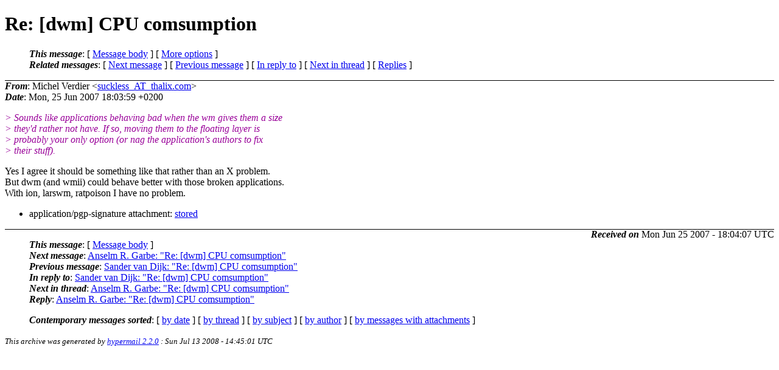

--- FILE ---
content_type: text/html
request_url: http://lists.suckless.org/dwm/0706/2858.html
body_size: 2120
content:
<?xml version="1.0" encoding="ISO-8859-1"?>
<!DOCTYPE html PUBLIC "-//W3C//DTD XHTML 1.0 Strict//EN"
    "http://www.w3.org/TR/xhtml1/DTD/xhtml1-strict.dtd">
<html xmlns="http://www.w3.org/1999/xhtml" lang="en">
<head>
<meta name="generator" content="hypermail 2.2.0, see http://www.hypermail-project.org/" />
<title>Re: [dwm] CPU comsumption from Michel Verdier on 2007-06-25 (dwm mail list archive)</title>
<meta name="Author" content="Michel Verdier (suckless_AT_thalix.com)" />
<meta name="Subject" content="Re: [dwm] CPU comsumption" />
<meta name="Date" content="2007-06-25" />
<style type="text/css">
/*<![CDATA[*/
/* To be incorporated in the main stylesheet, don't code it in hypermail! */
body {color: black; background: #ffffff}
dfn {font-weight: bold;}
pre { background-color:inherit;}
.head { border-bottom:1px solid black;}
.foot { border-top:1px solid black;}
th {font-style:italic;}
table { margin-left:2em;}map ul {list-style:none;}
#mid { font-size:0.9em;}
#received { float:right;}
address { font-style:inherit ;}
/*]]>*/
.quotelev1 {color : #990099}
.quotelev2 {color : #ff7700}
.quotelev3 {color : #007799}
.quotelev4 {color : #95c500}
</style>
</head>
<body>
<div class="head">
<h1>Re: [dwm] CPU comsumption</h1>
<!-- received="Mon Jun 25 18:04:07 2007" -->
<!-- isoreceived="20070625180407" -->
<!-- sent="Mon, 25 Jun 2007 18:03:59 +0200" -->
<!-- isosent="20070625160359" -->
<!-- name="Michel Verdier" -->
<!-- email="suckless_AT_thalix.com" -->
<!-- subject="Re: [dwm] CPU comsumption" -->
<!-- id="873b0gaumo.fsf_AT_thalix.com" -->
<!-- inreplyto="ba0d3bc70706250836h7de0a8ecl33f807b7c2ae8c6&#64;mail.gmail.com" -->
<!-- expires="-1" -->
<map id="navbar" name="navbar">
<ul class="links">
<li>
<dfn>This message</dfn>:
[ <a href="#start" name="options1" id="options1" tabindex="1">Message body</a> ]
 [ <a href="#options2">More options</a> ]
</li>
<li>
<dfn>Related messages</dfn>:
<!-- unext="start" -->
[ <a href="2859.html" title="Anselm R. Garbe: &quot;Re: [dwm] CPU comsumption&quot;">Next message</a> ]
[ <a href="2857.html" title="Sander van Dijk: &quot;Re: [dwm] CPU comsumption&quot;">Previous message</a> ]
[ <a href="2857.html" title="Sander van Dijk: &quot;Re: [dwm] CPU comsumption&quot;">In reply to</a> ]
<!-- unextthread="start" -->
 [ <a href="2859.html" title="Anselm R. Garbe: &quot;Re: [dwm] CPU comsumption&quot;">Next in thread</a> ]
 [ <a href="#replies">Replies</a> ]
<!-- ureply="end" -->
</li>
</ul>
</map>
</div>
<!-- body="start" -->
<div class="mail">
<address class="headers">
<span id="from">
<dfn>From</dfn>: Michel Verdier &lt;<a href="mailto:suckless_AT_thalix.com?Subject=Re:%20[dwm]%20CPU%20comsumption">suckless_AT_thalix.com</a>&gt;
</span><br />
<span id="date"><dfn>Date</dfn>: Mon, 25 Jun 2007 18:03:59 +0200</span><br />
</address>
<p>
<em class="quotelev1">&gt; Sounds like applications behaving bad when the wm gives them a size
</em><br />
<em class="quotelev1">&gt; they'd rather not have. If so, moving them to the floating layer is
</em><br />
<em class="quotelev1">&gt; probably your only option (or nag the application's authors to fix
</em><br />
<em class="quotelev1">&gt; their stuff).
</em><br />
<p>Yes I agree it should be something like that rather than an X problem.
<br />
But dwm (and wmii) could behave better with those broken applications.
<br />
With ion, larswm, ratpoison I have no problem.
<br />
<p><p><p>
<p><p><div>
<ul>
<li>application/pgp-signature attachment: <a href="../att-2858/01-part">stored</a></li>
</ul>
<!-- attachment="01-part" -->
</div>
<span id="received"><dfn>Received on</dfn> Mon Jun 25 2007 - 18:04:07 UTC</span>
</div>
<!-- body="end" -->
<div class="foot">
<map id="navbarfoot" name="navbarfoot" title="Related messages">
<ul class="links">
<li><dfn>This message</dfn>: [ <a href="#start">Message body</a> ]</li>
<!-- lnext="start" -->
<li><dfn>Next message</dfn>: <a href="2859.html" title="Next message in the list">Anselm R. Garbe: "Re: [dwm] CPU comsumption"</a></li>
<li><dfn>Previous message</dfn>: <a href="2857.html" title="Previous message in the list">Sander van Dijk: "Re: [dwm] CPU comsumption"</a></li>
<li><dfn>In reply to</dfn>: <a href="2857.html" title="Message to which this message replies">Sander van Dijk: "Re: [dwm] CPU comsumption"</a></li>
<!-- lnextthread="start" -->
<li><dfn>Next in thread</dfn>: <a href="2859.html" title="Next message in this discussion thread">Anselm R. Garbe: "Re: [dwm] CPU comsumption"</a></li>
<li><a name="replies" id="replies"></a><dfn>Reply</dfn>:  <a href="2859.html" title="Message sent in reply to this message">Anselm R. Garbe: "Re: [dwm] CPU comsumption"</a></li>
<!-- lreply="end" -->
</ul>
<ul class="links">
<li><a name="options2" id="options2"></a><dfn>Contemporary messages sorted</dfn>: [ <a href="date.html#2858" title="Contemporary messages by date">by date</a> ] [ <a href="index.html#2858" title="Contemporary discussion threads">by thread</a> ] [ <a href="subject.html#2858" title="Contemporary messages by subject">by subject</a> ] [ <a href="author.html#2858" title="Contemporary messages by author">by author</a> ] [ <a href="attachment.html" title="Contemporary messages by attachment">by messages with attachments</a> ]</li>
</ul>
</map>
</div>
<!-- trailer="footer" -->
<p><small><em>
This archive was generated by <a href="http://www.hypermail-project.org/">hypermail 2.2.0</a> 
: Sun Jul 13 2008 - 14:45:01 UTC
</em></small></p>
</body>
</html>
